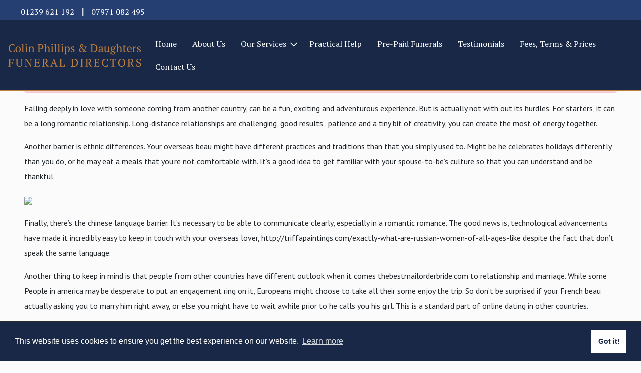

--- FILE ---
content_type: text/html; charset=UTF-8
request_url: https://www.colinphillipsfunerals.com/slipping-in-love-with-somebody-from-one-other-country/
body_size: 25223
content:
<!doctype html>
<html lang="en-GB">
<head>
    <meta charset="UTF-8"/>
    <meta name="viewport" content="width=device-width, initial-scale=1"/>
    <link rel="profile" href="https://gmpg.org/xfn/11"/>
    <title>Slipping in Love With Somebody From One other Country | Colin Phillips and Daughters Funeral Directors</title>
    <meta name='robots' content='max-image-preview:large' />
<link rel='dns-prefetch' href='//fonts.googleapis.com' />
<link rel='dns-prefetch' href='//fonts.gstatic.com' />
<link rel='dns-prefetch' href='//ajax.googleapis.com' />
<link rel='dns-prefetch' href='//apis.google.com' />
<link rel='dns-prefetch' href='//google-analytics.com' />
<link rel='dns-prefetch' href='//www.google-analytics.com' />
<link rel='dns-prefetch' href='//ssl.google-analytics.com' />
<link rel='dns-prefetch' href='//youtube.com' />
<link rel='dns-prefetch' href='//s.gravatar.com' />
<link rel='dns-prefetch' href='//hb.wpmucdn.com' />
<link rel="alternate" type="application/rss+xml" title="Colin Phillips and Daughters Funeral Directors &raquo; Slipping in Love With Somebody From One other Country Comments Feed" href="https://www.colinphillipsfunerals.com/slipping-in-love-with-somebody-from-one-other-country/feed/" />
<style id='safe-svg-svg-icon-style-inline-css' type='text/css'>
.safe-svg-cover{text-align:center}.safe-svg-cover .safe-svg-inside{display:inline-block;max-width:100%}.safe-svg-cover svg{height:100%;max-height:100%;max-width:100%;width:100%}

</style>
<link rel='stylesheet' id='aos-css' href='https://www.colinphillipsfunerals.com/wp-content/uploads/hummingbird-assets/2e9e1b8abd2f79edd0d444136aaff90e.css' type='text/css' media='all' />
<link rel='stylesheet' id='style-css' href='https://www.colinphillipsfunerals.com/wp-content/themes/united-studios-theme/style.css' type='text/css' media='all' />
<script type="text/javascript" src="https://www.colinphillipsfunerals.com/wp-content/uploads/hummingbird-assets/7ce0aefe0ca7af94e82b1bee7a0901be.js" id="jquery-core-js"></script>
<script type="text/javascript" defer src="https://www.colinphillipsfunerals.com/wp-content/uploads/hummingbird-assets/f267fb61c8cbe5b90766697c225b9718.js" id="jquery-migrate-js"></script>
<script type="text/javascript" defer src="https://www.colinphillipsfunerals.com/wp-content/uploads/hummingbird-assets/9c7bdae993e0e4690efc079e1e419ae7.js" id="slick-js"></script>
<link rel="https://api.w.org/" href="https://www.colinphillipsfunerals.com/wp-json/" /><link rel="alternate" title="JSON" type="application/json" href="https://www.colinphillipsfunerals.com/wp-json/wp/v2/posts/6255" /><link rel="EditURI" type="application/rsd+xml" title="RSD" href="https://www.colinphillipsfunerals.com/xmlrpc.php?rsd" />
<meta name="generator" content="WordPress 6.6.4" />
<link rel='shortlink' href='https://www.colinphillipsfunerals.com/?p=6255' />
<link rel="alternate" title="oEmbed (JSON)" type="application/json+oembed" href="https://www.colinphillipsfunerals.com/wp-json/oembed/1.0/embed?url=https%3A%2F%2Fwww.colinphillipsfunerals.com%2Fslipping-in-love-with-somebody-from-one-other-country%2F" />
<link rel="alternate" title="oEmbed (XML)" type="text/xml+oembed" href="https://www.colinphillipsfunerals.com/wp-json/oembed/1.0/embed?url=https%3A%2F%2Fwww.colinphillipsfunerals.com%2Fslipping-in-love-with-somebody-from-one-other-country%2F&#038;format=xml" />
<!-- SEO meta tags powered by SmartCrawl https://wpmudev.com/project/smartcrawl-wordpress-seo/ -->
<link rel="canonical" href="https://www.colinphillipsfunerals.com/slipping-in-love-with-somebody-from-one-other-country/" />
<meta name="description" content="Falling deeply in love with someone coming from another country, can be a fun, exciting and adventurous experience. But is actually not with out its hurdles. For starters, it can be a long romantic relationship. Long-distance relationships are challenging, good results . patience and a tiny bit  ..." />
<script type="application/ld+json">{"@context":"https:\/\/schema.org","@graph":[{"@type":"Organization","@id":"https:\/\/www.colinphillipsfunerals.com\/#schema-publishing-organization","url":"https:\/\/www.colinphillipsfunerals.com","name":"Colin Phillips and Daughters Funeral Directors"},{"@type":"WebSite","@id":"https:\/\/www.colinphillipsfunerals.com\/#schema-website","url":"https:\/\/www.colinphillipsfunerals.com","name":"Colin Phillips and Daughters Funeral Directors","encoding":"UTF-8","potentialAction":{"@type":"SearchAction","target":"https:\/\/www.colinphillipsfunerals.com\/search\/{search_term_string}\/","query-input":"required name=search_term_string"}},{"@type":"Person","@id":"https:\/\/www.colinphillipsfunerals.com\/author\/lowri\/#schema-author","name":"Admin.Lowri Phillips","url":"https:\/\/www.colinphillipsfunerals.com\/author\/lowri\/"},{"@type":"WebPage","@id":"https:\/\/www.colinphillipsfunerals.com\/slipping-in-love-with-somebody-from-one-other-country\/#schema-webpage","isPartOf":{"@id":"https:\/\/www.colinphillipsfunerals.com\/#schema-website"},"publisher":{"@id":"https:\/\/www.colinphillipsfunerals.com\/#schema-publishing-organization"},"url":"https:\/\/www.colinphillipsfunerals.com\/slipping-in-love-with-somebody-from-one-other-country\/"},{"@type":"Article","mainEntityOfPage":{"@id":"https:\/\/www.colinphillipsfunerals.com\/slipping-in-love-with-somebody-from-one-other-country\/#schema-webpage"},"author":{"@id":"https:\/\/www.colinphillipsfunerals.com\/author\/lowri\/#schema-author"},"publisher":{"@id":"https:\/\/www.colinphillipsfunerals.com\/#schema-publishing-organization"},"dateModified":"2023-04-03T00:00:00","datePublished":"2023-04-03T00:00:00","headline":"Slipping in Love With Somebody From One other Country | Colin Phillips and Daughters Funeral Directors","description":"Falling deeply in love with someone coming from another country, can be a fun, exciting and adventurous experience. But is actually not with out its hurdles. For starters, it can be a long romantic relationship. Long-distance relationships are challenging, good results . patience and a tiny bit  ...","name":"Slipping in Love With Somebody From One other Country"}]}</script>
<meta property="og:type" content="article" />
<meta property="og:url" content="https://www.colinphillipsfunerals.com/slipping-in-love-with-somebody-from-one-other-country/" />
<meta property="og:title" content="Slipping in Love With Somebody From One other Country | Colin Phillips and Daughters Funeral Directors" />
<meta property="og:description" content="Falling deeply in love with someone coming from another country, can be a fun, exciting and adventurous experience. But is actually not with out its hurdles. For starters, it can be a long romantic relationship. Long-distance relationships are challenging, good results . patience and a tiny bit ..." />
<meta property="og:image" content="https://www.therandomvibez.com/wp-content/uploads/2017/07/Best-Long-Distance-Relationship-Quotes-300x200.jpg" />
<meta property="article:published_time" content="2023-04-03T00:00:00" />
<meta property="article:author" content="Lowri Phillips" />
<meta name="twitter:card" content="summary_large_image" />
<meta name="twitter:title" content="Slipping in Love With Somebody From One other Country | Colin Phillips and Daughters Funeral Directors" />
<meta name="twitter:description" content="Falling deeply in love with someone coming from another country, can be a fun, exciting and adventurous experience. But is actually not with out its hurdles. For starters, it can be a long romantic relationship. Long-distance relationships are challenging, good results . patience and a tiny bit ..." />
<meta name="twitter:image" content="https://www.therandomvibez.com/wp-content/uploads/2017/07/Best-Long-Distance-Relationship-Quotes-300x200.jpg" />
<!-- /SEO -->
		<script>
			document.documentElement.className = document.documentElement.className.replace( 'no-js', 'js' );
		</script>
				<style>
			.no-js img.lazyload { display: none; }
			figure.wp-block-image img.lazyloading { min-width: 150px; }
							.lazyload, .lazyloading { opacity: 0; }
				.lazyloaded {
					opacity: 1;
					transition: opacity 400ms;
					transition-delay: 0ms;
				}
					</style>
		<link rel="icon" href="https://www.colinphillipsfunerals.com/wp-content/uploads/2019/11/cropped-cherry-blossom-32x32.png" sizes="32x32" />
<link rel="icon" href="https://www.colinphillipsfunerals.com/wp-content/uploads/2019/11/cropped-cherry-blossom-192x192.png" sizes="192x192" />
<link rel="apple-touch-icon" href="https://www.colinphillipsfunerals.com/wp-content/uploads/2019/11/cropped-cherry-blossom-180x180.png" />
<meta name="msapplication-TileImage" content="https://www.colinphillipsfunerals.com/wp-content/uploads/2019/11/cropped-cherry-blossom-270x270.png" />
    <!-- Google Tag Manager -->
    <script>(function(w,d,s,l,i){w[l]=w[l]||[];w[l].push({'gtm.start':
                new Date().getTime(),event:'gtm.js'});var f=d.getElementsByTagName(s)[0],
            j=d.createElement(s),dl=l!='dataLayer'?'&l='+l:'';j.async=true;j.src=
            'https://www.googletagmanager.com/gtm.js?id='+i+dl;f.parentNode.insertBefore(j,f);
        })(window,document,'script','dataLayer','GTM-PR2GQ7N');</script>
    <!-- End Google Tag Manager -->
    <link href="https://fonts.googleapis.com/css?family=PT+Sans:400,400i,700,700i|PT+Serif:400,400i,700,700i&display=swap"
          rel="stylesheet">
    <script defer src="https://kit.fontawesome.com/88709382f1.js" crossorigin="anonymous"></script>
    <script defer
            src="https://code.jquery.com/ui/1.12.1/jquery-ui.min.js"
            integrity="sha256-VazP97ZCwtekAsvgPBSUwPFKdrwD3unUfSGVYrahUqU="
            crossorigin="anonymous"></script>
    <script defer src="https://cdnjs.cloudflare.com/ajax/libs/popper.js/1.14.7/umd/popper.min.js"
            integrity="sha384-UO2eT0CpHqdSJQ6hJty5KVphtPhzWj9WO1clHTMGa3JDZwrnQq4sF86dIHNDz0W1"
            crossorigin="anonymous"></script>
        <link rel="stylesheet" type="text/css"
          href="https://cdn.jsdelivr.net/npm/cookieconsent@3/build/cookieconsent.min.css"/>
    <script defer src="https://cdn.jsdelivr.net/npm/cookieconsent@3/build/cookieconsent.min.js" data-cfasync="false"></script>
    
    <script defer>
        window.addEventListener("load", function () {
            window.cookieconsent.initialise({
                "palette": {
                    "popup": {
                        "background": "#192846",
                        "text": "#ffffff"
                    },
                    "button": {
                        "background": "#ffffff",
                        "text": "#192846"
                    }

                },
                "content": {
                    "href": "https://www.colinphillipsfunerals.com/privacy-policy/"
                }
            })
        });
    </script>
</head>

<body class="post-template-default single single-post postid-6255 single-format-standard wp-custom-logo loading">
<!-- Google Tag Manager (noscript) -->
<noscript><iframe 
                  height="0" width="0" style="display:none;visibility:hidden" data-src="https://www.googletagmanager.com/ns.html?id=GTM-PR2GQ7N" class="lazyload" src="[data-uri]"></iframe></noscript>
<!-- End Google Tag Manager (noscript) -->
<nav class="primary-nav row fixed-top">
    <div class="col-12 info">
        <div class="nav-info-bar">
            <div class="container m-0">
                <div class="row">
                    <div class="telephone-number p-2">
                        <a data-aos="fade-up" class="tel" href="tel:+4401239 621 192">
                            01239 621 192</a>
                        <div class="sep">|</div>
                        <a data-aos="fade-up" class="tel-mobile" href="tel:+4407971 082 495">07971 082 495</a>

                    </div>
                </div>
            </div>
        </div>
    </div>
    <nav class="navbar fixed-top navbar-expand-xl py-4" role="navigation">
        <a class="navbar-brand" data-aos="fade-right" href="https://www.colinphillipsfunerals.com">
            <img   alt="website logo" data-src="https://www.colinphillipsfunerals.com/wp-content/uploads/2019/10/colin-phillips-logo.svg" class="logo lazyload" src="[data-uri]"><noscript><img class="logo" src="https://www.colinphillipsfunerals.com/wp-content/uploads/2019/10/colin-phillips-logo.svg" alt="website logo"></noscript>        </a>

        <button class="navbar-toggler first-button" type="button" data-toggle="collapse" data-target="#navbarItems"
                aria-controls="navbarItems" aria-expanded="false" aria-label="Toggle navigation">
            <div class="animated-icon1 main-colour"><span></span><span></span><span></span></div>
        </button>
        <div data-aos="fade-up" class="collapse navbar-collapse" id="navbarItems">
            <ul id="menu-primary-menu" class="nav navbar-nav"><li itemscope="itemscope" itemtype="https://www.schema.org/SiteNavigationElement" id="menu-item-7" class="menu-item menu-item-type-post_type menu-item-object-page menu-item-home menu-item-7 nav-item"><a title="Home" href="https://www.colinphillipsfunerals.com/" class="nav-link">Home</a></li>
<li itemscope="itemscope" itemtype="https://www.schema.org/SiteNavigationElement" id="menu-item-40" class="menu-item menu-item-type-post_type menu-item-object-page menu-item-40 nav-item"><a title="About Us" href="https://www.colinphillipsfunerals.com/about-us/" class="nav-link">About Us</a></li>
<li itemscope="itemscope" itemtype="https://www.schema.org/SiteNavigationElement" id="menu-item-677" class="menu-item menu-item-type-custom menu-item-object-custom menu-item-has-children dropdown menu-item-677 nav-item"><a title="Our Services" href="#" data-toggle="dropdown" aria-haspopup="true" aria-expanded="false" class="dropdown-toggle nav-link" id="menu-item-dropdown-677">Our Services</a>
<ul class="dropdown-menu" aria-labelledby="menu-item-dropdown-677" role="menu">
	<li itemscope="itemscope" itemtype="https://www.schema.org/SiteNavigationElement" id="menu-item-516" class="menu-item menu-item-type-post_type menu-item-object-page menu-item-516 nav-item"><a title="Funeral Advice" href="https://www.colinphillipsfunerals.com/our-services/funeral-advice/" class="dropdown-item">Funeral Advice</a></li>
	<li itemscope="itemscope" itemtype="https://www.schema.org/SiteNavigationElement" id="menu-item-515" class="menu-item menu-item-type-post_type menu-item-object-page menu-item-515 nav-item"><a title="Burial or Cremation" href="https://www.colinphillipsfunerals.com/our-services/burial-or-cremation/" class="dropdown-item">Burial or Cremation</a></li>
	<li itemscope="itemscope" itemtype="https://www.schema.org/SiteNavigationElement" id="menu-item-514" class="menu-item menu-item-type-post_type menu-item-object-page menu-item-514 nav-item"><a title="Coffins &#038; Caskets" href="https://www.colinphillipsfunerals.com/our-services/coffins-caskets/" class="dropdown-item">Coffins &#038; Caskets</a></li>
	<li itemscope="itemscope" itemtype="https://www.schema.org/SiteNavigationElement" id="menu-item-513" class="menu-item menu-item-type-post_type menu-item-object-page menu-item-513 nav-item"><a title="Practical Services" href="https://www.colinphillipsfunerals.com/our-services/practical-services/" class="dropdown-item">Practical Services</a></li>
	<li itemscope="itemscope" itemtype="https://www.schema.org/SiteNavigationElement" id="menu-item-512" class="menu-item menu-item-type-post_type menu-item-object-page menu-item-512 nav-item"><a title="Transport Fleet" href="https://www.colinphillipsfunerals.com/our-services/transport-fleet/" class="dropdown-item">Transport Fleet</a></li>
	<li itemscope="itemscope" itemtype="https://www.schema.org/SiteNavigationElement" id="menu-item-511" class="menu-item menu-item-type-post_type menu-item-object-page menu-item-511 nav-item"><a title="Private Chapel" href="https://www.colinphillipsfunerals.com/our-services/private-chapel/" class="dropdown-item">Private Chapel</a></li>
</ul>
</li>
<li itemscope="itemscope" itemtype="https://www.schema.org/SiteNavigationElement" id="menu-item-38" class="menu-item menu-item-type-post_type menu-item-object-page menu-item-38 nav-item"><a title="Practical Help" href="https://www.colinphillipsfunerals.com/practical-help/" class="nav-link">Practical Help</a></li>
<li itemscope="itemscope" itemtype="https://www.schema.org/SiteNavigationElement" id="menu-item-41" class="menu-item menu-item-type-post_type menu-item-object-page menu-item-41 nav-item"><a title="Pre-Paid Funerals" href="https://www.colinphillipsfunerals.com/pre-paid-funerals/" class="nav-link">Pre-Paid Funerals</a></li>
<li itemscope="itemscope" itemtype="https://www.schema.org/SiteNavigationElement" id="menu-item-36" class="menu-item menu-item-type-post_type menu-item-object-page menu-item-36 nav-item"><a title="Testimonials" href="https://www.colinphillipsfunerals.com/testimonials/" class="nav-link">Testimonials</a></li>
<li itemscope="itemscope" itemtype="https://www.schema.org/SiteNavigationElement" id="menu-item-1182" class="menu-item menu-item-type-post_type menu-item-object-page menu-item-1182 nav-item"><a title="Fees, Terms &amp; Prices" href="https://www.colinphillipsfunerals.com/fees-and-terms-of-business/" class="nav-link">Fees, Terms &amp; Prices</a></li>
<li itemscope="itemscope" itemtype="https://www.schema.org/SiteNavigationElement" id="menu-item-35" class="menu-item menu-item-type-post_type menu-item-object-page menu-item-35 nav-item"><a title="Contact Us" href="https://www.colinphillipsfunerals.com/contact-us/" class="nav-link">Contact Us</a></li>
</ul>        </div>
    </nav>
</nav>

<div id="content" class="site-content"><article>
        <div class="container">
        <div class="row">
            <div class="col-12">
                <div class="alert alert-danger">
                    Please Select some Flexible Sections for this page.
                </div>
            </div>
        </div>
    </div>
</article>
<div class="container">
    <p> Falling deeply in love with someone coming from another country, can be a fun, exciting and adventurous experience. But is actually not with out its hurdles. For starters,    it can be a long    romantic relationship. Long-distance    relationships are challenging, good results . patience and    a tiny bit of creativity, you can create the most of energy together. </p>
<p> Another barrier is ethnic differences. Your    overseas beau might have different practices and traditions than that you simply used to. Might be he celebrates holidays differently than you do,    or he may eat a meals that you&#8217;re    not comfortable with. It&#8217;s a good idea to get familiar with your spouse-to-be&#8217;s culture so that you can understand    and be thankful. </p>
<p> <img decoding="async"  width="640" data-src="https://www.therandomvibez.com/wp-content/uploads/2017/07/Best-Long-Distance-Relationship-Quotes-300x200.jpg" class="lazyload" src="[data-uri]"><noscript><img decoding="async" src="https://www.therandomvibez.com/wp-content/uploads/2017/07/Best-Long-Distance-Relationship-Quotes-300x200.jpg" width="640"></noscript></img> </p>
<p> Finally, there&#8217;s the chinese language barrier. It&#8217;s    necessary to be able to communicate clearly, especially in a romantic romance.    The good news is, technological advancements have made it incredibly easy    to keep in touch with your overseas lover,  <a href="http://triffapaintings.com/exactly-what-are-russian-women-of-all-ages-like">http://triffapaintings.com/exactly-what-are-russian-women-of-all-ages-like</a>  despite the fact that don&#8217;t speak the same language. </p>
<p> Another thing to keep in mind is that people from other countries have different outlook when it comes  <a href="https://thebestmailorderbride.com/">thebestmailorderbride.com</a>  to relationship and marriage. While some People in america may be desperate to put an engagement ring on it, Europeans might choose to take all their    some enjoy the trip. So don&#8217;t be surprised if your French    beau actually asking you to marry him right away, or else you might have to wait awhile prior to he    calls you his girl. This is a standard part of online dating in other countries. </p>
</div>
</div><!-- #content -->

<footer class="site-footer">
    <div class="container">
        <div class="row">
            <div class="col-lg-4 col-md-6 get-in-touch">
                <h3 data-aos="fade-down" class="title">Get In Touch</h3>
                <p data-aos="fade-up"> We are available 24 hours a day.</p>
                <a data-aos="fade-up" class="email" href="mailto:enquiries@colinphillipsfunerals.com">enquiries@colinphillipsfunerals.com</a>
                <a data-aos="fade-up" class="tel" href="tel:+4401239 621 192">
                    01239 621 192</a>
                <a data-aos="fade-up" class="tel-mobile" href="tel:+4407971 082 495">07971 082 495</a>


            </div>
            <div class="col-lg-2 col-md-6 our-services">
                <h3 data-aos="fade-down" class="title mt-4 mt-md-0">Our Services</h3>
                
                    <div class="row">

                        
                            <div class="col-12">
                                <a data-aos="fade-up" href="https://www.colinphillipsfunerals.com/our-services/funeral-advice/">Funeral Advice</a>
                            </div>

                        
                            <div class="col-12">
                                <a data-aos="fade-up" href="https://www.colinphillipsfunerals.com/our-services/burial-or-cremation/">Burial or Cremation</a>
                            </div>

                        
                            <div class="col-12">
                                <a data-aos="fade-up" href="https://www.colinphillipsfunerals.com/our-services/coffins-caskets/">Coffins & Caskets</a>
                            </div>

                        
                            <div class="col-12">
                                <a data-aos="fade-up" href="https://www.colinphillipsfunerals.com/our-services/practical-services/">Practical Services</a>
                            </div>

                        
                            <div class="col-12">
                                <a data-aos="fade-up" href="https://www.colinphillipsfunerals.com/our-services/transport-fleet/">Transport Fleet</a>
                            </div>

                        
                            <div class="col-12">
                                <a data-aos="fade-up" href="https://www.colinphillipsfunerals.com/our-services/private-chapel/">Private Chapel</a>
                            </div>

                        
                    </div>

                            </div>

            <div class="col-lg-3 col-md-6 walkin-hours">
                <h3 data-aos="fade-down" class="title mt-4 mt-md-0">Walk-In Hours</h3>

                            </div>
            <div class="col-lg-3 col-md-6 our-address">
                <h3 data-aos="fade-down" class="title mt-4 mt-md-0">Our Address</h3>
                <p data-aos="fade-up"> <p>Colin Phillips Funeral Directors</p>
<p>4 Morgan Street</p>
<p>Cardigan</p>
<p>SA43 1DF</p>
</p>
                <div data-aos="fade-up" class="footer-logo ">
                <img  alt="NAoFD logo" data-src="https://www.colinphillipsfunerals.com/wp-content/uploads/2019/10/NAoFD-e1573902146577.png" class="lazyload" src="[data-uri]"><noscript><img src="https://www.colinphillipsfunerals.com/wp-content/uploads/2019/10/NAoFD-e1573902146577.png" alt="NAoFD logo"></noscript>
            </div>
            </div>

        </div>

    </div>
</footer>
<div class="bottom p-3">
    <div class="container">
    <div class="row this-one">
        <div class="site-info">
            <p>&copy; Colin Phillips and Daughters Funeral Directors  | <a href="https://www.unitedstudios.co.uk"> Web Design by United Studios</a></p>
        </div>
    </div>
    </div>
</div>

</div><!-- #page -->
<script>
    !function(n){var r=parseInt(n("nav.navbar").css("margin-top"),10)+n("nav.navbar").outerHeight();n(window).resize(function(){n("body").css({"padding-top":r})}),n(window).trigger("resize")}(jQuery);
</script>
<script type="text/javascript" defer src="https://www.colinphillipsfunerals.com/wp-content/uploads/hummingbird-assets/4249a54f3303916f20ca8dfbdfb36e4c.js" id="wphb-1-js"></script>
<script type="text/javascript" src="https://www.colinphillipsfunerals.com/wp-content/uploads/hummingbird-assets/11c3b0af1929c1cde68d5cf511e58b34.js" id="aos-js"></script>
<script type="text/javascript" src="https://www.colinphillipsfunerals.com/wp-content/uploads/hummingbird-assets/77246bb9944661e85d7364e5df7bcbcf.js" id="smush-lazy-load-js"></script>
<script>
AOS.init({
offset: 10,
});
AOS.refresh();
</script></body>
</html>


--- FILE ---
content_type: image/svg+xml
request_url: https://www.colinphillipsfunerals.com/wp-content/uploads/2019/10/colin-phillips-logo.svg
body_size: 20711
content:
<?xml version="1.0" encoding="UTF-8"?> <svg xmlns="http://www.w3.org/2000/svg" viewBox="0 0 838.1 142.6"><title>colin-phillips-logo</title><g style="isolation:isolate"><path d="M37,39.4h1.8c.2,1.3.4,3,.6,4.9a36.6,36.6,0,0,1,.1,5.7A8.6,8.6,0,0,1,37,51.4l-3,.8a18.6,18.6,0,0,1-3.4.5l-3.2.2A33.5,33.5,0,0,1,17,51.4,19.2,19.2,0,0,1,4.5,39.1,34.5,34.5,0,0,1,2.8,27.8,30.4,30.4,0,0,1,4.7,16.3a21.4,21.4,0,0,1,5-7.8,19,19,0,0,1,7.4-4.3A26.3,26.3,0,0,1,26,2.8a42.2,42.2,0,0,1,7.7.6,17.1,17.1,0,0,1,5.4,1.7V7.7l-.3,3.2a31.6,31.6,0,0,1-.3,3.2c-.1,1.1-.3,2-.4,2.9H36.3L32.7,7.1a6.5,6.5,0,0,0-2.5-.6H26.7a17.5,17.5,0,0,0-6.5,1.2,14.1,14.1,0,0,0-5.4,4,18.8,18.8,0,0,0-3.7,6.7,30.2,30.2,0,0,0-1.4,9.5A27.3,27.3,0,0,0,11,36.7a19.9,19.9,0,0,0,3.5,6.8,15.5,15.5,0,0,0,5.8,4.3,18.4,18.4,0,0,0,7.6,1.5,13.8,13.8,0,0,0,3.8-.4,3.4,3.4,0,0,0,2-.9Z" style="fill:#be7e3e"></path><path d="M44.9,34.7A23.1,23.1,0,0,1,46,27a17.8,17.8,0,0,1,3.3-5.7,14.1,14.1,0,0,1,5.1-3.5,18.5,18.5,0,0,1,6.7-1.2,18.2,18.2,0,0,1,7.4,1.3,13,13,0,0,1,5.1,3.7,15.4,15.4,0,0,1,2.9,5.7,28.2,28.2,0,0,1,1,7.4C77.5,40.6,76,45,73,48.2s-6.9,4.7-11.9,4.7a20.1,20.1,0,0,1-7.2-1.3,13.4,13.4,0,0,1-5-3.7,14.2,14.2,0,0,1-3-5.7A25.2,25.2,0,0,1,44.9,34.7Zm6.6,0a27.4,27.4,0,0,0,.6,5.9A13,13,0,0,0,54,45.4a7.8,7.8,0,0,0,3.3,3.2,10,10,0,0,0,5,1.2c2.5,0,4.5-1.2,6.1-3.6s2.4-6.3,2.4-11.5a27.4,27.4,0,0,0-.6-5.9A17.1,17.1,0,0,0,68.4,24a9.8,9.8,0,0,0-3.2-3.2,8.5,8.5,0,0,0-4.6-1.1A7.8,7.8,0,0,0,54,23.3C52.3,25.8,51.5,29.6,51.5,34.7Z" style="fill:#be7e3e"></path><path d="M98.5,52H83.1V50.3a32.5,32.5,0,0,1,4.6-1.7V4.8l-5.3-.5V2.5A26.2,26.2,0,0,1,86.9,1l5.3-1h1.7V48.6a28.5,28.5,0,0,1,4.6,1.7Z" style="fill:#be7e3e"></path><path d="M119.3,52H104V50.3l2.1-.9,2.4-.8V21.5l-4.5-.6V19.1a43.1,43.1,0,0,1,4.3-1.5l4.7-1h1.8v32l2.4.8a6.7,6.7,0,0,1,2.1.9ZM107.2,5.7a3.8,3.8,0,0,1,1.2-3,4.8,4.8,0,0,1,3.2-1.1,4.6,4.6,0,0,1,3.2,1.1,3.8,3.8,0,0,1,1.2,3,3.7,3.7,0,0,1-1.2,2.9,4.6,4.6,0,0,1-3.2,1.1,4.8,4.8,0,0,1-3.2-1.1A3.7,3.7,0,0,1,107.2,5.7Z" style="fill:#be7e3e"></path><path d="M161.9,52H147V50.3a31.7,31.7,0,0,1,4.1-1.7V32.2a19.2,19.2,0,0,0-1.5-8.3c-1.1-2-2.9-3-5.6-3a8.7,8.7,0,0,0-3.2.6,7.8,7.8,0,0,0-2.6,1.7,11.6,11.6,0,0,0-2,2.4,17.5,17.5,0,0,0-1.3,2.8V48.6a13.2,13.2,0,0,1,4.1,1.7V52H124.1V50.3a32.8,32.8,0,0,1,4.6-1.7V21.5l-4.6-.6V19.1a32.6,32.6,0,0,1,4.1-1.4l5-1.1h1.7v7.8h.1a14,14,0,0,1,4.1-5.5,10.5,10.5,0,0,1,6.7-2.3,14.9,14.9,0,0,1,4.9.7,6.8,6.8,0,0,1,3.6,2.3,12.2,12.2,0,0,1,2.3,4.4,28.8,28.8,0,0,1,.7,7.1V48.6a13,13,0,0,1,4.6,1.7Z" style="fill:#be7e3e"></path><path d="M194.2,48.4a19.7,19.7,0,0,1,3.5.6l3.1,1v2H181.9V50a13.3,13.3,0,0,1,2.8-1l2.9-.6V7.3a13.2,13.2,0,0,1-3-.7l-2.7-1v-2h6.2l6-.3,6.3-.3a29.8,29.8,0,0,1,6.6.8,17.7,17.7,0,0,1,5.8,2.4,14,14,0,0,1,4.1,4.6,15.4,15.4,0,0,1,1.5,7.2,14.2,14.2,0,0,1-1.6,7,14.9,14.9,0,0,1-4.2,4.8,19.9,19.9,0,0,1-6.1,2.7,26.9,26.9,0,0,1-7,.9h-5.3Zm4.7-41.8h-2.7l-2,.3V29.4l1,.2h3.9a17.7,17.7,0,0,0,4.6-.7,8.5,8.5,0,0,0,3.7-2.1,9.9,9.9,0,0,0,2.6-3.7,12.2,12.2,0,0,0,1-5.3c0-3.8-1.1-6.6-3.2-8.5S202.7,6.6,198.9,6.6Z" style="fill:#be7e3e"></path><path d="M260.6,52h-15V50.3a30.2,30.2,0,0,1,4.2-1.7V32.5c0-3.6-.5-6.5-1.6-8.5s-2.8-3.1-5.5-3.1a6.6,6.6,0,0,0-3.2.7,9.5,9.5,0,0,0-2.7,1.7,9,9,0,0,0-2,2.3,11.3,11.3,0,0,0-1.2,2.8V48.6l2.1.7a7.5,7.5,0,0,1,2,1V52H222.8V50.3a22,22,0,0,1,4.5-1.7V4.8l-5.2-.5V2.5A32.7,32.7,0,0,1,226.8,1l5-1h1.8V24.4h0a16.2,16.2,0,0,1,4.2-5.5,10.2,10.2,0,0,1,6.6-2.3,15.5,15.5,0,0,1,5,.7,7.7,7.7,0,0,1,3.6,2.3,10.7,10.7,0,0,1,2.2,4.4,28.4,28.4,0,0,1,.8,7.1V48.6l2.3.7a6.7,6.7,0,0,1,2.3,1Z" style="fill:#be7e3e"></path><path d="M279.9,52H264.6V50.3a9.5,9.5,0,0,1,2.1-.9l2.4-.8V21.5l-4.5-.6V19.1a43.1,43.1,0,0,1,4.3-1.5l4.7-1h1.8v32l2.5.8a7.2,7.2,0,0,1,2,.9ZM267.8,5.7a3.8,3.8,0,0,1,1.2-3,4.9,4.9,0,0,1,3.3-1.1,4.3,4.3,0,0,1,3.1,1.1,3.8,3.8,0,0,1,1.2,3,3.7,3.7,0,0,1-1.2,2.9,4.3,4.3,0,0,1-3.1,1.1A4.9,4.9,0,0,1,269,8.6,3.7,3.7,0,0,1,267.8,5.7Z" style="fill:#be7e3e"></path><path d="M300.8,52H285.4V50.3a25.4,25.4,0,0,1,4.6-1.7V4.8l-5.3-.5V2.5A26.2,26.2,0,0,1,289.2,1l5.3-1h1.7V48.6a32.5,32.5,0,0,1,4.6,1.7Z" style="fill:#be7e3e"></path><path d="M321.6,52H306.2V50.3a32.5,32.5,0,0,1,4.6-1.7V4.8l-5.3-.5V2.5A26.2,26.2,0,0,1,310,1l5.3-1H317V48.6a28.5,28.5,0,0,1,4.6,1.7Z" style="fill:#be7e3e"></path><path d="M342.4,52H327.1V50.3a9.5,9.5,0,0,1,2.1-.9l2.4-.8V21.5l-4.5-.6V19.1a35.8,35.8,0,0,1,4.3-1.5l4.7-1h1.8v32l2.4.8a6.7,6.7,0,0,1,2.1.9ZM330.3,5.7a3.8,3.8,0,0,1,1.2-3,4.8,4.8,0,0,1,3.2-1.1,4.6,4.6,0,0,1,3.2,1.1,3.8,3.8,0,0,1,1.2,3,3.7,3.7,0,0,1-1.2,2.9,4.6,4.6,0,0,1-3.2,1.1,4.8,4.8,0,0,1-3.2-1.1A3.7,3.7,0,0,1,330.3,5.7Z" style="fill:#be7e3e"></path><path d="M362.6,65.9H347.2V64.1a31.6,31.6,0,0,1,4.6-1.6v-41l-4.6-.6V19.1a40.4,40.4,0,0,1,4.5-1.6l4.6-.9H358v7.8h.1a13.9,13.9,0,0,1,3.8-5.7,9.9,9.9,0,0,1,6.5-2.1,12,12,0,0,1,9.6,4.1c2.2,2.7,3.4,7.1,3.4,13.3a24.7,24.7,0,0,1-1.2,7.9,16,16,0,0,1-3.2,5.9,14.8,14.8,0,0,1-5.1,3.8,18.2,18.2,0,0,1-6.7,1.3,20.3,20.3,0,0,1-4-.3,15.2,15.2,0,0,1-3.2-1.1v11l2.2.5,2.4,1.1Zm3.6-45a7.3,7.3,0,0,0-5.4,2.1,12.5,12.5,0,0,0-2.8,5.9V48.3a8.6,8.6,0,0,0,2.8,1.1,14.9,14.9,0,0,0,4,.4,7.6,7.6,0,0,0,4.2-1.2,9,9,0,0,0,3.1-3.3,17.4,17.4,0,0,0,1.9-5,24.8,24.8,0,0,0,.7-6.3,27.5,27.5,0,0,0-.4-5.2,13,13,0,0,0-1.5-4.2,6.2,6.2,0,0,0-2.6-2.7A7.2,7.2,0,0,0,366.2,20.9Z" style="fill:#be7e3e"></path><path d="M404.6,44.1a4.7,4.7,0,0,0-1.2-3.2,13.7,13.7,0,0,0-3.1-2.6l-3.9-2.2a27.5,27.5,0,0,1-4-2.6,12.8,12.8,0,0,1-3.1-3.5,8.6,8.6,0,0,1-1.2-4.7,7,7,0,0,1,.9-3.5,6.7,6.7,0,0,1,2.3-2.7,9.2,9.2,0,0,1,3.4-1.8,11,11,0,0,1,4.1-.7,33.7,33.7,0,0,1,6.1.4,30.9,30.9,0,0,1,4.6,1.2c-.1,1.5-.4,3-.6,4.5a43.5,43.5,0,0,1-1.1,4.6h-1.7l-2.6-7.1a5.8,5.8,0,0,0-1.9-.4h-2.2a4.6,4.6,0,0,0-2.1.4,5,5,0,0,0-1.6,1.1,3.9,3.9,0,0,0-1,1.6,3.9,3.9,0,0,0-.4,1.8,4.8,4.8,0,0,0,1.2,3.3,12.8,12.8,0,0,0,3.1,2.4c1.3.8,2.6,1.6,4,2.3a33.4,33.4,0,0,1,4,2.5,13,13,0,0,1,3,3.2,7.2,7.2,0,0,1,1.3,4.4,9.3,9.3,0,0,1-1,4.2,9.5,9.5,0,0,1-2.8,3.2,11.2,11.2,0,0,1-4.1,2,15.7,15.7,0,0,1-4.9.8,31.2,31.2,0,0,1-5.5-.5l-5.2-1.5a35,35,0,0,1,.6-4.8,29.6,29.6,0,0,1,1.3-4.5H391l3,7.5a4.4,4.4,0,0,0,1.9.7h1.9a7.3,7.3,0,0,0,5-1.6A5.4,5.4,0,0,0,404.6,44.1Z" style="fill:#be7e3e"></path><path d="M479.2,52l-3.6-2.3a37.7,37.7,0,0,1-4.9-4,18.4,18.4,0,0,1-2.4,2.6,22.4,22.4,0,0,1-3.4,2.3,19.1,19.1,0,0,1-4.4,1.6,17.9,17.9,0,0,1-5.3.7,19.9,19.9,0,0,1-6.6-1.1,18.1,18.1,0,0,1-5.1-3,14.6,14.6,0,0,1-3.2-4.3,11.2,11.2,0,0,1-1.1-5.1,15.1,15.1,0,0,1,1.2-6.1,19.5,19.5,0,0,1,3-4.8,19.2,19.2,0,0,1,3.6-3.4c1.2-1,2.3-1.7,3.1-2.3a21.2,21.2,0,0,1-3.4-5.2,14,14,0,0,1-1.4-5.6,10.3,10.3,0,0,1,.7-3.4,10.2,10.2,0,0,1,2.1-3,10.8,10.8,0,0,1,3.3-2,10.5,10.5,0,0,1,4.4-.8,12.7,12.7,0,0,1,7.4,1.9,6.7,6.7,0,0,1,2.8,5.7,11.8,11.8,0,0,1-.8,4.3,15.8,15.8,0,0,1-2,3.6,28,28,0,0,1-2.8,3.1c-1.1.9-2.1,1.8-3.1,2.5a85.4,85.4,0,0,0,6.6,7.3c2.5,2.5,5.1,5,7.9,7.5a20.3,20.3,0,0,0,1.3-2.6,28.5,28.5,0,0,0,1.6-4.2,37.7,37.7,0,0,0,1.2-5.3,21.8,21.8,0,0,0,.2-5.7,11.9,11.9,0,0,1-4.1-1.7V17.4h14.1v1.8a12.6,12.6,0,0,1-4.6,1.7,47.9,47.9,0,0,1-1.6,7.4,50.6,50.6,0,0,1-2,5.9,33.4,33.4,0,0,1-2,4.2L474.5,41a59.3,59.3,0,0,0,5.1,4c1.7,1.2,3.6,2.4,5.6,3.6l3.9,1.7V52Zm-10.8-8.5c-1.4-1.2-2.9-2.7-4.6-4.4L459.1,34l-4.2-5.1-3.1-4a19.9,19.9,0,0,0-4.4,5.7,14.1,14.1,0,0,0-1.3,6.4,12.8,12.8,0,0,0,.9,4.8,9.8,9.8,0,0,0,2.4,3.9,10.4,10.4,0,0,0,3.6,2.6,10.7,10.7,0,0,0,4.7,1,13.5,13.5,0,0,0,5.9-1.4A14.2,14.2,0,0,0,468.4,43.5ZM450.5,11.8a8.5,8.5,0,0,0,.5,2.6,10.2,10.2,0,0,0,1.3,2.8c.5.9,1.1,1.8,1.7,2.7l1.8,2.3a17.2,17.2,0,0,0,4.1-4.8,11,11,0,0,0,1.2-6.4,6.7,6.7,0,0,0-1.4-3.7,4.7,4.7,0,0,0-3.9-1.5,6.7,6.7,0,0,0-2.6.5,5.4,5.4,0,0,0-1.6,1.4,4.6,4.6,0,0,0-.8,1.9A8.3,8.3,0,0,0,450.5,11.8Z" style="fill:#be7e3e"></path><path d="M510,52V50a21.7,21.7,0,0,1,5.6-1.6V7.3l-3-.8L510,5.6v-2h13.1l3.2-.3h2.6c7.9,0,13.9,2.1,18.1,6.3s6.3,10.2,6.3,17.9a32.9,32.9,0,0,1-1.5,10.1,22.1,22.1,0,0,1-4.8,8.1,21.6,21.6,0,0,1-8,5.3,31.1,31.1,0,0,1-11.5,2h-2.4l-2.8-.2-2.9-.3H510ZM527.9,6.6h-3.4l-2.6.2v42h6.5a17.3,17.3,0,0,0,8.1-1.8,15.6,15.6,0,0,0,5.4-4.8,23.3,23.3,0,0,0,3.1-7,37,37,0,0,0,.9-8.3,28.6,28.6,0,0,0-.9-7,20.3,20.3,0,0,0-3-6.7,16.7,16.7,0,0,0-5.6-4.9A17,17,0,0,0,527.9,6.6Z" style="fill:#be7e3e"></path><path d="M585.3,43a20.1,20.1,0,0,0,.1,2.6c0,.7.1,1.5.1,2.4l4.8.6v1.5l-3.8,1.6a24.3,24.3,0,0,1-4.1,1h-1.7a9.5,9.5,0,0,1-.9-3.5c0-1.2-.1-2.6-.2-4.2h-.3a11.5,11.5,0,0,1-1.1,2.9,9.6,9.6,0,0,1-2.1,2.5,10.9,10.9,0,0,1-3,1.8,11.3,11.3,0,0,1-3.9.7,9.7,9.7,0,0,1-6.9-2.6,8.7,8.7,0,0,1-2.7-6.7,10,10,0,0,1,1.3-5.2,8,8,0,0,1,3.8-3.2,20,20,0,0,1,6.1-1.7,66.5,66.5,0,0,1,8.6-.8,50.4,50.4,0,0,0,.1-5.4,12.1,12.1,0,0,0-.7-4.1,5.9,5.9,0,0,0-2-2.6,5.4,5.4,0,0,0-3.3-.9h-2.2a6.9,6.9,0,0,0-2.4.5l-3.2,8.3h-1.8c-.5-1.3-.9-2.8-1.3-4.2A35.6,35.6,0,0,1,562,20a21.6,21.6,0,0,1,5.8-2.5,27.3,27.3,0,0,1,7.2-.9,12.5,12.5,0,0,1,5.6,1,8.7,8.7,0,0,1,3.3,2.6,8.9,8.9,0,0,1,1.4,3.5,25.8,25.8,0,0,1,.4,3.9c0,2.8-.1,5.4-.2,8S585.3,40.6,585.3,43ZM572,48.6a7.3,7.3,0,0,0,3-.7,7.6,7.6,0,0,0,2.2-1.7,12.5,12.5,0,0,0,1.5-1.9,15.6,15.6,0,0,0,.7-1.7V35.3a39.5,39.5,0,0,0-6.5.4,11.6,11.6,0,0,0-4.1,1.3,5.5,5.5,0,0,0-2,2.3,9.6,9.6,0,0,0-.5,3.1,6.7,6.7,0,0,0,1.5,4.6A5.7,5.7,0,0,0,572,48.6Z" style="fill:#be7e3e"></path><path d="M597.2,38.3c0-2.9.1-5.7.2-8.5s.2-5.6.2-8.3l-4.5-.6V19.1c1.4-.6,2.9-1,4.5-1.5l4.5-1h1.8c0,3.5-.1,6.9-.3,10.3s-.2,6.8-.2,10.2a23.3,23.3,0,0,0,.4,4.8,8.5,8.5,0,0,0,1.1,3.6,5.2,5.2,0,0,0,2.1,2.3,7.7,7.7,0,0,0,3.6.8,7,7,0,0,0,5.2-2.3,15.5,15.5,0,0,0,3.3-5.8v-19l-4.5-.6V19.1c1.4-.6,2.9-1,4.4-1.5l4.6-1h1.7V48.1l4.6.5v1.5l-4.1,1.6a19.8,19.8,0,0,1-4.2,1h-1.8l-.4-8.2h-.3a17.8,17.8,0,0,1-1.2,2.9,11.8,11.8,0,0,1-2.3,2.7,12.7,12.7,0,0,1-3.1,2,10.1,10.1,0,0,1-3.9.8,17.3,17.3,0,0,1-4.8-.7,7.2,7.2,0,0,1-3.6-2.3,10.5,10.5,0,0,1-2.2-4.5A27.2,27.2,0,0,1,597.2,38.3Z" style="fill:#be7e3e"></path><path d="M648.7,16.6a27.4,27.4,0,0,1,6.3.7,11.8,11.8,0,0,1,4.3,2.3,26.4,26.4,0,0,1,8.5-4,4.9,4.9,0,0,1,.8,1.8,8.2,8.2,0,0,1,.2,2.1l-.9,1.7h-7.2a11.4,11.4,0,0,1,1.7,6.5,10.2,10.2,0,0,1-3.5,8.1c-2.3,2.1-5.7,3.2-10.2,3.2h-2.1l-1.9-.2-.8,1.4a3,3,0,0,0-.5,1.6,2.4,2.4,0,0,0,1.6,2.1,22.5,22.5,0,0,0,4,1.5l5.2,1.2a35.2,35.2,0,0,1,5.2,1.8,14,14,0,0,1,4.1,3,7.3,7.3,0,0,1,1.7,4.8,8.9,8.9,0,0,1-1.2,4.5,10.4,10.4,0,0,1-3.3,3.3,18.9,18.9,0,0,1-5.2,2.1,27.3,27.3,0,0,1-6.6.7c-5,0-8.8-.8-11.4-2.6s-3.8-3.8-3.8-6.4a7.9,7.9,0,0,1,.6-3.2A6.2,6.2,0,0,1,636,52a9.1,9.1,0,0,1,2.7-1.8l3.8-1.5a6.7,6.7,0,0,1-2.5-1.9,4.3,4.3,0,0,1-1-2.9,5.1,5.1,0,0,1,1.4-3.2,14.6,14.6,0,0,1,2.7-2.4,10.5,10.5,0,0,1-6.1-4,10.8,10.8,0,0,1-2.1-6.6,10.4,10.4,0,0,1,.9-4.3,9.5,9.5,0,0,1,2.7-3.6,12.2,12.2,0,0,1,4.2-2.4A21.8,21.8,0,0,1,648.7,16.6Zm10.2,41a4.8,4.8,0,0,0-1.4-3.5,10.7,10.7,0,0,0-3.8-2.1,28.9,28.9,0,0,0-4.7-1.4l-4.8-1.3a8.8,8.8,0,0,0-3.5,3.4,9.4,9.4,0,0,0-.8,3.6,6.3,6.3,0,0,0,2.6,5.5c1.8,1.3,4.3,1.9,7.7,1.9a16.1,16.1,0,0,0,4.2-.5,8.5,8.5,0,0,0,2.7-1.3,4.3,4.3,0,0,0,1.4-1.9A6.1,6.1,0,0,0,658.9,57.6ZM641.2,27.7a15.8,15.8,0,0,0,.3,3.2,6.6,6.6,0,0,0,3.6,4.4,9.7,9.7,0,0,0,3.6.6c2.7,0,4.6-.8,5.7-2.3a9.4,9.4,0,0,0,1.8-5.9,9.8,9.8,0,0,0-1.7-5.9c-1.2-1.4-3.1-2.1-5.8-2.1s-4.8.7-5.9,2.1A9.4,9.4,0,0,0,641.2,27.7Z" style="fill:#be7e3e"></path><path d="M707.4,52H692.5V50.3a30.2,30.2,0,0,1,4.2-1.7V32.5a19.5,19.5,0,0,0-1.6-8.5c-1-2.1-2.8-3.1-5.5-3.1a7.2,7.2,0,0,0-3.3.7,10.6,10.6,0,0,0-2.6,1.7,9,9,0,0,0-2,2.3,11.3,11.3,0,0,0-1.2,2.8V48.6l2.1.7a5.8,5.8,0,0,1,1.9,1V52H669.7V50.3a22,22,0,0,1,4.5-1.7V4.8L669,4.3V2.5A35.6,35.6,0,0,1,673.6,1l5.1-1h1.8V24.4h0a16.2,16.2,0,0,1,4.2-5.5,10,10,0,0,1,6.6-2.3,15.5,15.5,0,0,1,5,.7,7.7,7.7,0,0,1,3.6,2.3,10.7,10.7,0,0,1,2.2,4.4,28.4,28.4,0,0,1,.8,7.1V48.6l2.3.7a5.5,5.5,0,0,1,2.2,1Z" style="fill:#be7e3e"></path><path d="M709.7,19.2a17,17,0,0,1,5.5-2.5V10.9a11,11,0,0,1,2.1-1.4l2.4-1.1h1.7v9h10.4V21H721.4V41c0,2.8.5,4.7,1.3,5.9a4.9,4.9,0,0,0,4,1.7l3.1-.2a10.1,10.1,0,0,0,3.2-.7l.5,1.1-1.6,1.3a12.6,12.6,0,0,1-2.3,1.3l-2.8,1.1a15.5,15.5,0,0,1-3.1.4q-4.2,0-6.3-2.4c-1.5-1.5-2.2-4.1-2.2-7.6V21h-5.5Z" style="fill:#be7e3e"></path><path d="M765.2,47.2a7.3,7.3,0,0,1-1.8,2.2,12.7,12.7,0,0,1-2.7,1.8,16.1,16.1,0,0,1-3.3,1.2,15,15,0,0,1-3.7.5,20.1,20.1,0,0,1-7.2-1.3,13.7,13.7,0,0,1-5.1-3.7,15.9,15.9,0,0,1-3.2-5.7,24.7,24.7,0,0,1-1.1-7.5c0-5.9,1.4-10.4,4.1-13.5s6.6-4.6,11.6-4.6a14.9,14.9,0,0,1,4.7.7,10.4,10.4,0,0,1,4.2,2.1,11.5,11.5,0,0,1,3,4.1,14.8,14.8,0,0,1,1.2,6.3,19.5,19.5,0,0,1-.2,2.3,11.5,11.5,0,0,1-.3,2.6H743.8a19.3,19.3,0,0,0,.7,5.5,13,13,0,0,0,2.2,4.4,10.6,10.6,0,0,0,3.7,2.9,11.6,11.6,0,0,0,5.1,1.1,21.5,21.5,0,0,0,5-.7,10.6,10.6,0,0,0,3.7-1.8ZM752.5,19.7a7.1,7.1,0,0,0-6,2.6c-1.4,1.8-2.2,4.9-2.5,9.4h15.2a4.9,4.9,0,0,0,.1-1.2V29.3a13,13,0,0,0-1.6-7A5.6,5.6,0,0,0,752.5,19.7Z" style="fill:#be7e3e"></path><path d="M786,22.6a8.9,8.9,0,0,0-1.9,1.7,11.2,11.2,0,0,0-2.1,3.8V48.6a12.7,12.7,0,0,1,2.8.6,10.8,10.8,0,0,1,2.8,1.1V52H771.2V50.3a11.2,11.2,0,0,1,2.4-1l2.2-.7V21.5l-4.6-.6V19.1a35.7,35.7,0,0,1,4.6-1.6l4.5-.9H782v7.3h.3a10.6,10.6,0,0,1,1.8-2.7,12.4,12.4,0,0,1,2.6-2.5A10.4,10.4,0,0,1,790,17a8.7,8.7,0,0,1,3.6-.4l.9,2c.2.7.5,1.4.7,2.2v1.8Z" style="fill:#be7e3e"></path><path d="M816.1,44.1a4.7,4.7,0,0,0-1.2-3.2,16.4,16.4,0,0,0-3.1-2.6l-4-2.2a34.2,34.2,0,0,1-4-2.6,14.3,14.3,0,0,1-3-3.5,8.7,8.7,0,0,1-1.3-4.7,7,7,0,0,1,.9-3.5,8.7,8.7,0,0,1,2.3-2.7,10.1,10.1,0,0,1,3.4-1.8,11.6,11.6,0,0,1,4.2-.7A28.7,28.7,0,0,1,821,18.2c-.2,1.5-.4,3-.7,4.5a42.4,42.4,0,0,1-1,4.6h-1.8l-2.6-7.1a5.3,5.3,0,0,0-1.9-.4h-2.1a5.1,5.1,0,0,0-2.2.4,9.1,9.1,0,0,0-1.6,1.1,8.6,8.6,0,0,0-1,1.6,5.7,5.7,0,0,0-.3,1.8,4.8,4.8,0,0,0,1.2,3.3,11.1,11.1,0,0,0,3.1,2.4,36.4,36.4,0,0,0,3.9,2.3,22.6,22.6,0,0,1,4,2.5,11.8,11.8,0,0,1,3.1,3.2,7.8,7.8,0,0,1,1.2,4.4,8.2,8.2,0,0,1-1,4.2,9.5,9.5,0,0,1-2.8,3.2,10.8,10.8,0,0,1-4,2,16.4,16.4,0,0,1-5,.8,31.2,31.2,0,0,1-5.5-.5l-5.1-1.5a35,35,0,0,1,.6-4.8,29.6,29.6,0,0,1,1.2-4.5h1.8l3,7.5a3.6,3.6,0,0,0,1.8.7h2a7.1,7.1,0,0,0,4.9-1.6A5.2,5.2,0,0,0,816.1,44.1Z" style="fill:#be7e3e"></path></g><g style="isolation:isolate"><path d="M12.8,138.1a24.6,24.6,0,0,1,5.9,1.6v2H1.1v-2a18.4,18.4,0,0,1,2.5-.9l2.5-.7V97l-2.8-.8-2.2-.9v-2H33.6c-.1,1.8-.1,3.6-.3,5.5a54.8,54.8,0,0,1-.5,5.7H31l-2.8-7.6H12.8v19.7H24.7l2.9-5.1h1.6c0,1.1.1,2.2.2,3.4v7.3c-.1,1.2-.2,2.3-.2,3.4H27.6l-2.9-5.4H12.8Z" style="fill:#be7e3e"></path><path d="M45.8,93.3H63.3v2l-2.6,1-2.6.7v28.2a17.7,17.7,0,0,0,.8,6.1,9.2,9.2,0,0,0,2.3,4,8.3,8.3,0,0,0,3.8,2.1,16.1,16.1,0,0,0,5.1.7,11.8,11.8,0,0,0,8.5-3q3-3,3-9.9V97.6a26.5,26.5,0,0,1-3-1.1l-2.5-1.2v-2H90.9v2l-2.7,1.4-2.7,1v27.7a21.3,21.3,0,0,1-1.2,7.6,14.9,14.9,0,0,1-3.3,5.3,13.2,13.2,0,0,1-5.1,3.1,23,23,0,0,1-6.7,1c-5.7,0-10.2-1.3-13.2-3.9s-4.6-6.7-4.6-12.1V97a17.2,17.2,0,0,1-5.6-1.7Z" style="fill:#be7e3e"></path><path d="M133.6,93.3h14.9v2a22.5,22.5,0,0,1-5.6,2.8v44.5h-4l-25.1-38.2L111.1,99h-.2l.6,5.4v32.9a17,17,0,0,1,5.3,2.4v2H101.9v-2l2.6-1.3,3.1-1.1V97.7l-2.8-1.2-2.5-1.3V93.3H114l21.8,32.9,3.2,5.9h.3l-.4-5.9V98.1l-2.8-1.3-2.5-1.5Z" style="fill:#be7e3e"></path><path d="M193.6,93.3c0,1.8-.1,3.7-.2,5.6s-.3,3.7-.5,5.6h-1.8l-2.9-7.6h-15v18.3h11.2l2.7-5.1h1.8c.2,4.6.2,9.2,0,14h-1.8l-2.7-5.3H173.2v19.3h15.9l3.4-8.3h1.7a59.3,59.3,0,0,1,.7,5.9c.1,2,.1,4,.1,6H160.8v-2a22.5,22.5,0,0,1,5.7-1.6V97a14.3,14.3,0,0,1-2.8-.7l-2.9-1v-2Z" style="fill:#be7e3e"></path><path d="M221.7,138.1l3.1.7,2.8.9v2H209.4v-2a20,20,0,0,1,2.9-1l2.8-.6V97l-3.2-.8-2.5-.9v-2h6.1l6.1-.3,6.4-.3a24.7,24.7,0,0,1,6.3.8,13.4,13.4,0,0,1,5.1,2.4,10.4,10.4,0,0,1,3.4,4.3,14.1,14.1,0,0,1,1.2,6.1,12.8,12.8,0,0,1-2.7,8.4,14.8,14.8,0,0,1-7.2,4.8l6.2,9.3c2.2,3.1,4.4,6.2,6.8,9.2l3.8,2v1.7h-8.5l-2.6-1.9c-1.3-1.6-2.4-3.2-3.5-4.7s-2.1-3.1-3-4.7-1.8-3.2-2.6-4.9-1.6-3.4-2.4-5.2h-6.6Zm4.7-41.8h-2.7l-2,.3v20.5h5a9.9,9.9,0,0,0,7.6-3,11.2,11.2,0,0,0,2.8-8c0-3.3-1-5.8-3-7.4A11.3,11.3,0,0,0,226.4,96.3Z" style="fill:#be7e3e"></path><path d="M275.2,141.7H259.8v-2a24.2,24.2,0,0,1,5-1.6l17.5-45.6h2l17.5,45.6,2.7.6a11.7,11.7,0,0,1,2.6,1v2H289.2v-2l2.8-.9,2.9-.7-4.7-12.7H273.8l-4.6,12.7a29.8,29.8,0,0,1,6,1.6Zm-.1-19.9H289l-5.4-14.7-1.3-5.9h-.2l-1.7,6.1Z" style="fill:#be7e3e"></path><path d="M317.4,93.3h18.9v2L333,96.4a19.1,19.1,0,0,1-3.3.6v41.1h15.9l4.1-11.1h1.8c.1,1,.3,2.1.4,3.4s.2,2.5.2,3.9.1,2.7.1,4v3.4H317.4v-2l3-1.1,2.6-.5V97a16.3,16.3,0,0,1-3-.7l-2.6-1Z" style="fill:#be7e3e"></path><path d="M388.8,141.7v-2a21.4,21.4,0,0,1,5.7-1.6V97l-3.1-.8-2.6-.9v-2h13.1l3.3-.2,2.5-.2c7.9,0,13.9,2.1,18.1,6.3s6.4,10.2,6.4,17.9a30.1,30.1,0,0,1-1.6,10.1,20.6,20.6,0,0,1-12.8,13.4,30.7,30.7,0,0,1-11.5,2h-2.4l-2.7-.2-3-.3h-9.4Zm18-45.4h-3.5l-2.6.2v42h6.5a16.7,16.7,0,0,0,8.1-1.8,15.6,15.6,0,0,0,5.4-4.8,20.2,20.2,0,0,0,3.1-7,37,37,0,0,0,1-8.3,24.7,24.7,0,0,0-1-7,20.3,20.3,0,0,0-3-6.7,16.7,16.7,0,0,0-14-6.9Z" style="fill:#be7e3e"></path><path d="M465.1,141.7H447.4v-2a21.6,21.6,0,0,1,5.5-1.6V97a13.4,13.4,0,0,1-2.7-.7l-2.8-1v-2h17.7v2a16.9,16.9,0,0,1-2.7,1,16.4,16.4,0,0,1-2.8.7v41.1l2.9.7a15.8,15.8,0,0,1,2.6.9Z" style="fill:#be7e3e"></path><path d="M491.1,138.1l3,.7,2.8.9v2H478.7v-2a21.1,21.1,0,0,1,3-1l2.7-.6V97l-3.2-.8-2.5-.9v-2h6.1l6.1-.3,6.4-.3a26.1,26.1,0,0,1,6.4.8,15,15,0,0,1,5.1,2.4,11,11,0,0,1,3.3,4.3,14.1,14.1,0,0,1,1.2,6.1,12.8,12.8,0,0,1-2.6,8.4,15.1,15.1,0,0,1-7.3,4.8c2,3.1,4.1,6.2,6.2,9.3s4.5,6.2,6.8,9.2l3.8,2v1.7h-8.4l-2.7-1.9-3.5-4.7-3-4.7-2.6-4.9c-.8-1.6-1.6-3.4-2.4-5.2h-6.5Zm4.7-41.8H493l-1.9.3v20.5H496a9.8,9.8,0,0,0,7.6-3,11.2,11.2,0,0,0,2.8-8c0-3.3-1-5.8-3-7.4A11.1,11.1,0,0,0,495.8,96.3Z" style="fill:#be7e3e"></path><path d="M563.9,93.3c0,1.8-.1,3.7-.2,5.6s-.3,3.7-.5,5.6h-1.8l-2.9-7.6H543.4v18.3h11.3l2.7-5.1h1.8c.2,4.6.2,9.2,0,14h-1.8l-2.7-5.3H543.4v19.3h16l3.4-8.3h1.7c.3,2,.5,3.9.7,5.9s.1,4,0,6H531.1v-2a21.4,21.4,0,0,1,5.7-1.6V97a14.3,14.3,0,0,1-2.8-.7l-2.9-1v-2Z" style="fill:#be7e3e"></path><path d="M615.6,129.1h1.8c.2,1.3.4,3,.6,4.9a36.6,36.6,0,0,1,.1,5.7,8.6,8.6,0,0,1-2.5,1.4l-3.1.9-3.3.4-3.2.2a33.5,33.5,0,0,1-10.4-1.5,20.4,20.4,0,0,1-7.7-4.5,20.6,20.6,0,0,1-4.8-7.8,32,32,0,0,1-1.7-11.3,32.7,32.7,0,0,1,1.8-11.5,21.6,21.6,0,0,1,5.1-7.7,18,18,0,0,1,7.4-4.4,26.2,26.2,0,0,1,8.8-1.4,40.7,40.7,0,0,1,7.7.6,20.9,20.9,0,0,1,5.5,1.7,24.4,24.4,0,0,1-.1,2.6c0,1-.1,2.1-.2,3.2l-.3,3.2c-.2,1.1-.3,2.1-.4,2.9h-1.8l-3.6-9.9a6.6,6.6,0,0,0-2.6-.6h-3.4a16.5,16.5,0,0,0-6.6,1.3,13.3,13.3,0,0,0-5.3,3.9,18.8,18.8,0,0,0-3.7,6.7,27.5,27.5,0,0,0-1.4,9.5,30.4,30.4,0,0,0,1.2,8.9,21.9,21.9,0,0,0,3.6,6.8,15.9,15.9,0,0,0,5.7,4.3,19.2,19.2,0,0,0,7.7,1.5,13.8,13.8,0,0,0,3.8-.4,3.4,3.4,0,0,0,2-.9Z" style="fill:#be7e3e"></path><path d="M660,141.7H640.6v-2a28,28,0,0,1,3.1-.9l3.3-.7V96.9H636.5l-3.7,9.9h-1.7a25.3,25.3,0,0,1-.4-3.2c-.1-1.1-.2-2.3-.2-3.6s-.2-2.4-.2-3.5-.1-2.3-.1-3.2h40.2v3.1c-.1,1.2-.1,2.4-.2,3.6s-.2,2.4-.2,3.6-.2,2.2-.3,3.2h-1.9l-3.6-9.9H653.7v41.2l3.3.7a13.2,13.2,0,0,1,3,.9Z" style="fill:#be7e3e"></path><path d="M682.1,117.5a32.2,32.2,0,0,1,1.4-10,25,25,0,0,1,4.3-7.9,19.9,19.9,0,0,1,6.9-5.3,22.7,22.7,0,0,1,9.3-1.8,23,23,0,0,1,9.3,1.8,18.7,18.7,0,0,1,6.8,5.3,23.2,23.2,0,0,1,4.3,7.9,32.2,32.2,0,0,1,1.5,10,31.8,31.8,0,0,1-1.5,10,23.7,23.7,0,0,1-4.3,8,18.5,18.5,0,0,1-6.8,5.2,21.5,21.5,0,0,1-9.3,1.9,21.2,21.2,0,0,1-9.3-1.9,19.7,19.7,0,0,1-6.9-5.2,25.6,25.6,0,0,1-4.3-8A31.8,31.8,0,0,1,682.1,117.5Zm7.4,0a37.3,37.3,0,0,0,.9,8.4,23.1,23.1,0,0,0,2.8,6.8,14.7,14.7,0,0,0,4.7,4.6,13.1,13.1,0,0,0,6.7,1.7,11.5,11.5,0,0,0,6.2-1.7,14.6,14.6,0,0,0,4.3-4.6,26,26,0,0,0,2.6-6.8,44.4,44.4,0,0,0,.8-8.4,37,37,0,0,0-.9-8.3,22,22,0,0,0-2.7-6.8,14,14,0,0,0-4.8-4.6,11.9,11.9,0,0,0-6.7-1.7,10.9,10.9,0,0,0-6.4,1.7,12.2,12.2,0,0,0-4.4,4.6,21.8,21.8,0,0,0-2.4,6.8A44.3,44.3,0,0,0,689.5,117.5Z" style="fill:#be7e3e"></path><path d="M752.2,138.1l3.1.7,2.8.9v2H739.9v-2a20,20,0,0,1,2.9-1l2.8-.6V97a21.3,21.3,0,0,1-3.2-.8l-2.5-.9v-2H746l6.1-.3,6.4-.3a25.3,25.3,0,0,1,6.3.8,13.4,13.4,0,0,1,5.1,2.4,10.4,10.4,0,0,1,3.4,4.3,14.1,14.1,0,0,1,1.2,6.1,12.8,12.8,0,0,1-2.7,8.4,14.8,14.8,0,0,1-7.2,4.8c2,3.1,4,6.2,6.2,9.3s4.4,6.2,6.8,9.2l3.8,2v1.7h-8.5l-2.6-1.9c-1.3-1.6-2.5-3.2-3.5-4.7s-2.1-3.1-3-4.7-1.8-3.2-2.6-4.9l-2.5-5.2h-6.5Zm4.7-41.8h-2.7l-2,.3v20.5h5a9.9,9.9,0,0,0,7.6-3,11.2,11.2,0,0,0,2.8-8c0-3.3-1-5.8-3-7.4A11.3,11.3,0,0,0,756.9,96.3Z" style="fill:#be7e3e"></path><path d="M800.7,137a7,7,0,0,0,2.1,1.4,10.2,10.2,0,0,0,4,.6,14,14,0,0,0,4.1-.6,12,12,0,0,0,3.4-1.7,8.5,8.5,0,0,0,2.2-2.8,7.5,7.5,0,0,0,.8-3.7,6.1,6.1,0,0,0-1.7-4.6,16,16,0,0,0-4.2-3.4c-1.7-.9-3.5-1.9-5.5-2.8a27.7,27.7,0,0,1-5.5-3.3,16.7,16.7,0,0,1-4.2-4.6,12.2,12.2,0,0,1-1.7-6.6,12.1,12.1,0,0,1,1-5.2,10.5,10.5,0,0,1,3-3.9,14.1,14.1,0,0,1,4.5-2.5,21.6,21.6,0,0,1,5.9-.8,45.4,45.4,0,0,1,7.7.6,22.5,22.5,0,0,1,5.5,1.7,13.7,13.7,0,0,1-.2,2.7c-.1,1-.2,2.1-.4,3.2a30.6,30.6,0,0,1-.5,3.2c-.2,1.1-.4,2-.5,2.8h-1.8l-2.8-9.5a12.2,12.2,0,0,0-3.2-.9l-4.1-.2a8,8,0,0,0-5.7,1.9,7.5,7.5,0,0,0-2.2,5.5,7.2,7.2,0,0,0,1.7,4.8,18.8,18.8,0,0,0,4.3,3.5,58.5,58.5,0,0,0,5.6,2.9,50,50,0,0,1,5.5,3.3,19.9,19.9,0,0,1,4.3,4.4,11.7,11.7,0,0,1,1.7,6.4,13.2,13.2,0,0,1-1.2,5.7,10.6,10.6,0,0,1-3.3,4.3,13.7,13.7,0,0,1-5.2,2.8,25.3,25.3,0,0,1-7.1,1,26.7,26.7,0,0,1-7.8-1.1,15.1,15.1,0,0,1-4.9-2.2c0-.8.1-1.7.2-2.8s.3-2.3.5-3.4.3-2.4.5-3.5.3-2,.5-2.8h1.8Z" style="fill:#be7e3e"></path></g><line y1="75.8" x2="838.1" y2="75.8" style="fill:none;stroke:#be7e3e;stroke-width:2.5629727840423584px"></line></svg> 